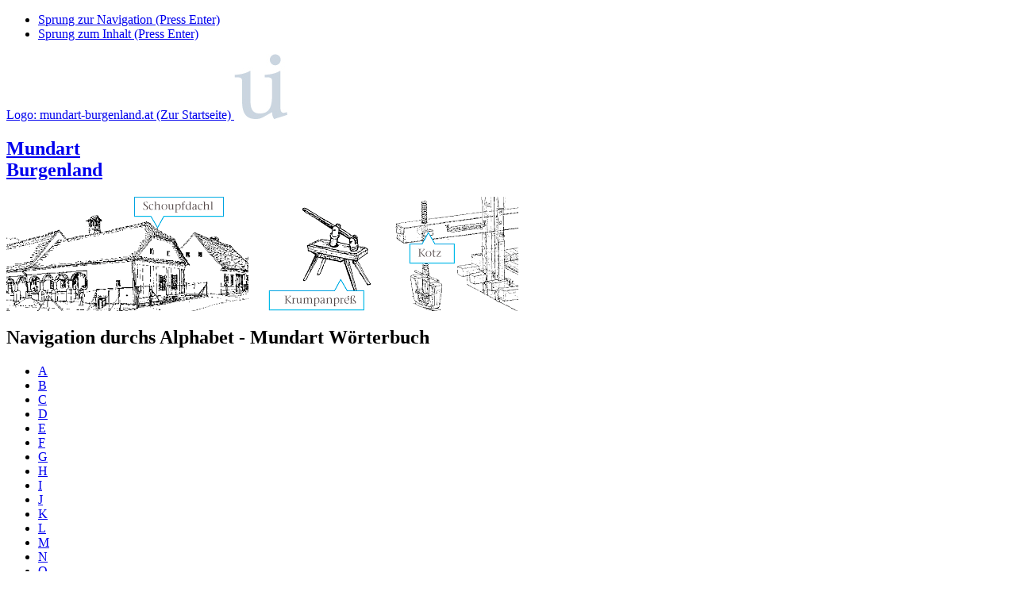

--- FILE ---
content_type: text/html
request_url: https://mundart-burgenland.at/mundartdichtung-cd.html
body_size: 3100
content:
<!DOCTYPE html PUBLIC "-//W3C//DTD XHTML 1.0 Transitional//EN" "http://www.w3.org/TR/xhtml1/DTD/xhtml1-transitional.dtd">
<html xmlns="https://www.w3.org/1999/xhtml">
<head>
<meta http-equiv="Content-Type" content="text/html; charset=utf-8" />
<meta http-equiv="Content-Script-Type" content="text/javascript" />
<meta http-equiv="content-language" content="de" />
<title>Mundart-Burgenland > Mundartwoerterbuch</title>
<meta name="author" content="Hans H. Piff - Mundartdichter" />
<meta name="publisher" content="Hans H. Piff - Mundartdichter" />
<meta name="copyright" content="Hans H. Piff - Mundartdichter" />
<meta name="keywords" content="Mundart, Dichtung, wei&szlig;er, Wolf, Tonspur, Tuitsnatuits, CD" />
<meta name="description" content="CDs, Audio, Musik, Tontr&auml;ger vom Mundartdichter Hans H. Piff: Dem wei&szlig;en Wolf auf der Tonspur, Tuitsnatuits - Hianzische Mundartdichtung und Volksmusik aus dem Burgenland." />
<meta name="page-topic" content="Mundartw&ouml;rterbuch der burgenl&auml;ndischen ui-Mundart." />
<meta name="audience" content=" Alle " />
<meta name="google-site-verification" content="fnV0ubbBkNrWj8P7zgGX_Vcv8MQ0XGO1o7ut3b1pBiI" />
<base href="https://mundart-burgenland.at/" />
<link rel="alternate" title="mundart-burgenland" href="rss.php" type="application/rss+xml" />
<link rel="shortcut icon" href="favicon.png" />
<link rel="stylesheet" media="screen, projection, print" type="text/css" href="plugins/fancybox/jquery.fancybox-1.3.4.css" />
<link rel="stylesheet" media="screen, projection, print" type="text/css" href="plugins/autocomplete/jquery-ui-1.8.16.custom.css" />
<link rel="stylesheet" media="screen, projection, print" type="text/css" href="plugins/tipsy/stylesheets/tipsy.css" />

<link rel="stylesheet" type="text/css" href="fonts/fonts.css" />
<link rel="stylesheet" type="text/css" href="plugins/cookieconsent/cookieconsent.min.css" />
<link rel="stylesheet" media="screen, projection, print" type="text/css" href="styles/style.css" />

<!--[if lte IE 7]><style type="text/css" media="screen, projection, print">
	 /* Bugfix Sonderangaben zum Spaltenlayout */
    @import url(styles/style-ie.css);
</style><![endif]-->
<script type="text/javascript" src="js/jquery-1.4.4.min.js"></script>
<script type="text/javascript" src="plugins/fancybox/jquery.fancybox-1.3.4.pack.js"></script>
<script type="text/javascript" src="js/jquery.jplayer.min.js"></script>
<script type="text/javascript" src="plugins/autocomplete/jquery-ui-1.8.16.custom.min.js"></script>
<script type="text/javascript" src="plugins/tipsy/javascripts/jquery.tipsy.js"></script>
<!--<script type="text/javascript" src="js/jquery.address-1.4.min.js"></script>-->
<script type="text/javascript" src="js/javascript.js"> </script>
<script src="plugins/cookieconsent/cookieconsent.min.js"></script>
<script>
window.addEventListener("load", function(){
window.cookieconsent.initialise({
  "palette": {
    "popup": {
      "background": "#555555",
      "text": "#ffffff"
    },
    "button": {
      "background": "#3CB3DD",
      "text": "#ffffff"
    }
  },
  "showLink": false,
  "theme": "edgeless",
  "content": {
    "message": "Diese Website verwendet Cookies um sicherzustellen, dass Sie die beste Erfahrung auf unserer Website erhalten.",
    "dismiss": "Akzeptieren"
  }
})});
</script>
</head>
<body id="cds">
			<ul id="skiplinks"><!-- Einspruenge zu Hauptnavigation und Content -->
		<li><a class="skip" href="/mundartdichtung-cd.html#sidebar">Sprung zur Navigation (Press Enter)</a></li>
		<li><a class="skip" href="/mundartdichtung-cd.html#content">Sprung zum Inhalt (Press Enter)</a></li>
	</ul><!--/#skiplinks -->
	
	<div id="container">
		<div id="header">
			<div id="headerTop" class="clearfix">
				<a rel="top" id="logo" title="Zur Startseite" href="mundartwoerterbuch-home.html">
					<span class="invisible">Logo: mundart-burgenland.at (Zur Startseite)</span><!--fuer Screenreader -->
					<img id="imgLogo" src="images_layout/ui_logo.jpg" height="82" width="67" alt="logo-mundart burgenland" />
				</a>
				<h2><a href="mundartwoerterbuch-home.html" class="cGold" title="Zur Startseite"><b>Mundart</b><br />Burgenland</a></h2>
				<img src="images_layout/head_image_1.gif" height="144" width="645" alt="Header-Image" title="Header-Image" />
			</div><!--/#headerTop-->
			<div id="letterNav" class="clearfix">
				<h2 class="invisible">Navigation durchs Alphabet - Mundart W&ouml;rterbuch</h2> <!--fuer Screenreader -->	
				<ul>
				<li><a href="woerterbuch.php?lang=hianzisch&amp;char=A">A</a></li>
				<li><a href="woerterbuch.php?lang=hianzisch&amp;char=B">B</a></li>
				<li><a href="woerterbuch.php?lang=hianzisch&amp;char=C">C</a></li>
				<li><a href="woerterbuch.php?lang=hianzisch&amp;char=D">D</a></li>
				<li><a href="woerterbuch.php?lang=hianzisch&amp;char=E">E</a></li>
				<li><a href="woerterbuch.php?lang=hianzisch&amp;char=F">F</a></li>
				<li><a href="woerterbuch.php?lang=hianzisch&amp;char=G">G</a></li>
				<li><a href="woerterbuch.php?lang=hianzisch&amp;char=H">H</a></li>
				<li><a href="woerterbuch.php?lang=hianzisch&amp;char=I">I</a></li>
				<li><a href="woerterbuch.php?lang=hianzisch&amp;char=J">J</a></li>
				<li><a href="woerterbuch.php?lang=hianzisch&amp;char=K">K</a></li>
				<li><a href="woerterbuch.php?lang=hianzisch&amp;char=L">L</a></li>
				<li><a href="woerterbuch.php?lang=hianzisch&amp;char=M">M</a></li>
				<li><a href="woerterbuch.php?lang=hianzisch&amp;char=N">N</a></li>
				<li><a href="woerterbuch.php?lang=hianzisch&amp;char=O">O</a></li>
				<li><a href="woerterbuch.php?lang=hianzisch&amp;char=P">P</a></li>
				<li><a href="woerterbuch.php?lang=hianzisch&amp;char=Q">Q</a></li>
				<li><a href="woerterbuch.php?lang=hianzisch&amp;char=R">R</a></li>
				<li><a href="woerterbuch.php?lang=hianzisch&amp;char=S">S</a></li>
				<li><a href="woerterbuch.php?lang=hianzisch&amp;char=T">T</a></li>
				<li><a href="woerterbuch.php?lang=hianzisch&amp;char=U">U</a></li>
				<li><a href="woerterbuch.php?lang=hianzisch&amp;char=V">V</a></li>
				<li><a href="woerterbuch.php?lang=hianzisch&amp;char=W">W</a></li>
				<li><a href="woerterbuch.php?lang=hianzisch&amp;char=X">X</a></li>
				<li><a href="woerterbuch.php?lang=hianzisch&amp;char=Y">Y</a></li>
				<li><a href="woerterbuch.php?lang=hianzisch&amp;char=Z">Z</a></li>
				</ul>
				<p>
					<!-- Noch dynamisch mit PHP ersetzen, CSS ist angepasst. Wenn kien link dann blau da aktuell-->
					<a href='woerterbuch.php?lang=hianzisch&amp;char=A' class='tt_south' id='btnMundart' title='W&ouml;rter/Begriffe in Mundart suchen'>Mundart suchen</a>
<a href='woerterbuch.php?lang=deutsch&amp;char=A' class='tt_south' title='W&ouml;rter/Begriffe in Deutsch suchen'>Deutsch suchen</a>
				</p>
			</div><!--/#letterNav -->
			<div id="widgetArea">
				<div id="rssFeed">
					<a href="rss.php" title="Abonnieren Sie das RSS-Feed von Mundart-Burgenland und folgen Sie so immer den aktuellsten Mundartw&ouml;rtern" class="tt_west" target="_blank">
					<img src="../images_layout/rss.png" height="12" width="12" alt="RSS-Feed Abonieren" /> 
					<span>RSS 2.0</span>
					</a>
				</div>
				<form id="searchForm" class="clearfix" method="get" action="woerterbuch.php" accept-charset="utf8">
					<input type="hidden" name="lang" value="hianzisch" />
					<label for="txtSearch" class="cGold">Begriff suchen</label>
					<div id="searchFrame">
						<input type="text" id="txtSearch" name="char" maxlength="25"  />
						<button type="submit" id="subSearch" class="tt_west" title="Begriff suchen">&nbsp;</button>
					</div><!--/#searchFrame-->
				</form>
			</div><!--/#widgetArea-->
			<hr />
		</div><!--/#header -->
		<div id="main">
			<div id="sidebar">
				<h2 class="invisible">Sidebar-Navigation mundart-burgenland</h2> <!--fuer Screenreader -->	
				<ul>
	<li id="navRegion"><a href="region-burgenland.html" rel="address:/region-burgenland.html">Region</a></li>
	<li id="navProject"><a href="mundartwoerterbuch-projekthintergrund.html" rel="address:/projekthintergrund.html">Projekthintergrund</a></li>
	<li id="navDichtung"><a href="mundartdichtung-hianzisch.html" rel="address:/mundartdichtung.html">Mundartdichtung</a></li>
	<li id="navAutoren"><a href="mundartwoerterbuch-autoren.html" rel="address:/mundartwoerterbuch-autoren.html">Autoren</a></li>
	<li id="navCds"><a href="mundartdichtung-cd.html" rel="address:/cds.html">CDs</a></li>
	<li id="navBuecher"><a href="strudelbibel.html" rel="address:/strudelbibel.html">Kochbuch</a></li>
	<li id="navLinks"><a href="mundartwoerterbuch-links.html" rel="address:/links.html">Links</a></li>
	<li id="navHome"><a href="mundartwoerterbuch-home.html">Home</a></li>
</ul>
<div id="subContainer" class="clearfix">
	<p id="subContExpand">
		<a href="mundartwoerterbuch-erweitern.html">Erg&auml;nzen Sie<br />das W&ouml;rterbuch!</a>
	</p>
	<hr />
	<p id="subContKontakt">
		<a href="mundartwoerterbuch-kontakt.html">Kontakt</a>
	</p>
</div><!--/#subContainer-->

<ul id="basicInfos">
    <li id="wbTotal">
        <strong>W&ouml;rter:</strong> 5621    </li>
     <li id="rwTotal">
        <strong>Redewendungen:</strong> 924    </li>
</ul>

<div id="subContainerDistance">
	<div id="weissgrad">
		<a class="tt_north-east" title="Weissgrad- Büro für Grafik- und Webdesign" href="https://www.weissgrad.at/" target="_blank">by weissgrad.at</a>
	</div>
</div>

				<hr />
			</div><!--/#sidebar-->
			
				<div id="content">
		<div id="ajax">
		<h2 class="invisible">Inhalt der Seite mundart-burgenland</h2> <!--fuer Screenreader -->	
		<h1>CDs - Mundartdichtung</h1>
		
		<h2>Dem wei&szlig;en Wolf auf der Tonspur</h2>
		<img src="images_layout/cd_weisserwolf.jpg" class="imgCD" alt="CD-Dem Weissen Wolf auf der Tonspur" height="170" 
		width="260" />
		<p style="margin-bottom: 50px;">
			Zu bestellen auf:<br />
			<a href="http://www.kibu.net/tondokumente.php" rel="nofollow" target="_blank" title="wwww.kibu.net">
				www.kibu.net
			</a>
		</p>
		
		<h2>Tuitsnatuits - Hianzische Mundartdichtung<br /> und Volksmusik aus dem Burgenland</h2>
		<img src="images_layout/cd_tuitsnatuits.jpg" class="imgCD" alt="CD-Tuitsnatuits" height="170" 
		width="260" />
		<!--<p>
			Zu bestellen auf:<br />
			<a href="http://our.orf.at/bgl_bgld_shop" rel="nofollow" target="_blank" title="our.orf.at/bgl_bgld_shop">
				http://our.orf.at/bgl_bgld_shop
			</a>
		</p>-->
		</div><!--/#ajax-->
	</div><!--/#content-->
	
				<hr /><!--clearfix-->
		</div><!--/#main-->
		<div id="footer" class="clearfix">
			<h2 class="invisible">Fusszeile mundart-burgenland</h2> <!--fuer Screenreader -->	
			<a href="mundartwoerterbuch-impressum.html" class="cGold" title="Impressum">Impressum</a> <a href="mundartwoerterbuch-datenschutz.html" class="cGold" title="Datenschutz">Datenschutz</a>
		</div><!--/#footer-->
	</div><!--/#container-->
</body>
</html>	
	

--- FILE ---
content_type: text/css
request_url: https://mundart-burgenland.at/fonts/fonts.css
body_size: 322
content:
/* open-sans-regular - latin */
@font-face {
     font-family: 'Open Sans';
     font-style: normal;
     font-weight: 400;
     src: url('openSans/open-sans-v34-latin-regular.eot'); /* IE9 Compat Modes */
     src: local(''),
          url('openSans/open-sans-v34-latin-regular.eot?#iefix') format('embedded-opentype'), /* IE6-IE8 */
          url('openSans/open-sans-v34-latin-regular.woff2') format('woff2'), /* Super Modern Browsers */
          url('openSans/open-sans-v34-latin-regular.woff') format('woff'), /* Modern Browsers */
          url('openSans/open-sans-v34-latin-regular.ttf') format('truetype'), /* Safari, Android, iOS */
          url('openSans/open-sans-v34-latin-regular.svg#OpenSans') format('svg'); /* Legacy iOS */
   }
   
   /* open-sans-600 - latin */
   @font-face {
     font-family: 'Open Sans';
     font-style: normal;
     font-weight: 600;
     src: url('openSans/open-sans-v34-latin-600.eot'); /* IE9 Compat Modes */
     src: local(''),
          url('openSans/open-sans-v34-latin-600.eot?#iefix') format('embedded-opentype'), /* IE6-IE8 */
          url('openSans/open-sans-v34-latin-600.woff2') format('woff2'), /* Super Modern Browsers */
          url('openSans/open-sans-v34-latin-600.woff') format('woff'), /* Modern Browsers */
          url('openSans/open-sans-v34-latin-600.ttf') format('truetype'), /* Safari, Android, iOS */
          url('openSans/open-sans-v34-latin-600.svg#OpenSans') format('svg'); /* Legacy iOS */
   }
   
   /* open-sans-300italic - latin */
   @font-face {
     font-family: 'Open Sans';
     font-style: italic;
     font-weight: 300;
     src: url('openSans/open-sans-v34-latin-300italic.eot'); /* IE9 Compat Modes */
     src: local(''),
          url('openSans/open-sans-v34-latin-300italic.eot?#iefix') format('embedded-opentype'), /* IE6-IE8 */
          url('openSans/open-sans-v34-latin-300italic.woff2') format('woff2'), /* Super Modern Browsers */
          url('openSans/open-sans-v34-latin-300italic.woff') format('woff'), /* Modern Browsers */
          url('openSans/open-sans-v34-latin-300italic.ttf') format('truetype'), /* Safari, Android, iOS */
          url('openSans/open-sans-v34-latin-300italic.svg#OpenSans') format('svg'); /* Legacy iOS */
   }
   

   /* merriweather-300 - latin */
@font-face {
     font-family: 'Merriweather';
     font-style: normal;
     font-weight: 300;
     src: url('merriweather/merriweather-v30-latin-300.eot'); /* IE9 Compat Modes */
     src: local(''),
          url('merriweather/merriweather-v30-latin-300.eot?#iefix') format('embedded-opentype'), /* IE6-IE8 */
          url('merriweather/merriweather-v30-latin-300.woff2') format('woff2'), /* Super Modern Browsers */
          url('merriweather/merriweather-v30-latin-300.woff') format('woff'), /* Modern Browsers */
          url('merriweather/merriweather-v30-latin-300.ttf') format('truetype'), /* Safari, Android, iOS */
          url('merriweather/merriweather-v30-latin-300.svg#Merriweather') format('svg'); /* Legacy iOS */
   }
   
   /* merriweather-regular - latin */
   @font-face {
     font-family: 'Merriweather';
     font-style: normal;
     font-weight: 400;
     src: url('merriweather/merriweather-v30-latin-regular.eot'); /* IE9 Compat Modes */
     src: local(''),
          url('merriweather/merriweather-v30-latin-regular.eot?#iefix') format('embedded-opentype'), /* IE6-IE8 */
          url('merriweather/merriweather-v30-latin-regular.woff2') format('woff2'), /* Super Modern Browsers */
          url('merriweather/merriweather-v30-latin-regular.woff') format('woff'), /* Modern Browsers */
          url('merriweather/merriweather-v30-latin-regular.ttf') format('truetype'), /* Safari, Android, iOS */
          url('merriweather/merriweather-v30-latin-regular.svg#Merriweather') format('svg'); /* Legacy iOS */
   }
   
   /* merriweather-700 - latin */
   @font-face {
     font-family: 'Merriweather';
     font-style: normal;
     font-weight: 700;
     src: url('merriweather/merriweather-v30-latin-700.eot'); /* IE9 Compat Modes */
     src: local(''),
          url('merriweather/merriweather-v30-latin-700.eot?#iefix') format('embedded-opentype'), /* IE6-IE8 */
          url('merriweather/merriweather-v30-latin-700.woff2') format('woff2'), /* Super Modern Browsers */
          url('merriweather/merriweather-v30-latin-700.woff') format('woff'), /* Modern Browsers */
          url('merriweather/merriweather-v30-latin-700.ttf') format('truetype'), /* Safari, Android, iOS */
          url('merriweather/merriweather-v30-latin-700.svg#Merriweather') format('svg'); /* Legacy iOS */
   }
   